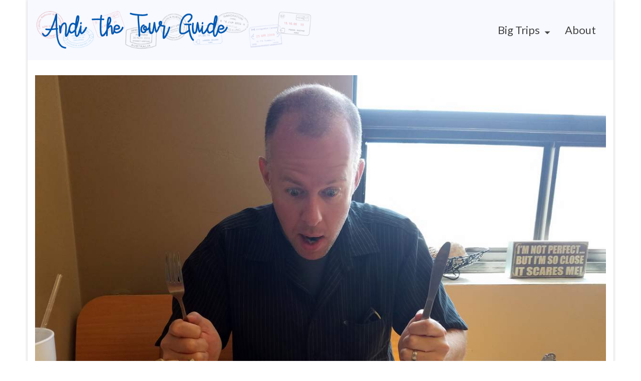

--- FILE ---
content_type: text/html; charset=UTF-8
request_url: https://andithetourguide.com/usa-2016/usa-day-14/attachment/now-thats-a-philly-cheesesteak/
body_size: 10204
content:
<!DOCTYPE html>
<html class="no-js" lang="en" itemscope="itemscope" itemtype="https://schema.org/WebPage" >
<head>
  <meta charset="UTF-8">
  <meta name="viewport" content="width=device-width, initial-scale=1.0">
  <meta http-equiv="X-UA-Compatible" content="IE=edge">
  <title>Now that&#8217;s a Philly Cheesesteak &#8211; Andi the Tour Guide</title>
<meta name='robots' content='max-image-preview:large' />
<link rel='dns-prefetch' href='//fonts.googleapis.com' />
<link rel="alternate" type="application/rss+xml" title="Andi the Tour Guide &raquo; Feed" href="https://andithetourguide.com/feed/" />
<link rel="alternate" type="application/rss+xml" title="Andi the Tour Guide &raquo; Comments Feed" href="https://andithetourguide.com/comments/feed/" />
<link rel="alternate" type="application/rss+xml" title="Andi the Tour Guide &raquo; Now that&#8217;s a Philly Cheesesteak Comments Feed" href="https://andithetourguide.com/usa-2016/usa-day-14/attachment/now-thats-a-philly-cheesesteak/feed/" />
<link rel="alternate" title="oEmbed (JSON)" type="application/json+oembed" href="https://andithetourguide.com/wp-json/oembed/1.0/embed?url=https%3A%2F%2Fandithetourguide.com%2Fusa-2016%2Fusa-day-14%2Fattachment%2Fnow-thats-a-philly-cheesesteak%2F" />
<link rel="alternate" title="oEmbed (XML)" type="text/xml+oembed" href="https://andithetourguide.com/wp-json/oembed/1.0/embed?url=https%3A%2F%2Fandithetourguide.com%2Fusa-2016%2Fusa-day-14%2Fattachment%2Fnow-thats-a-philly-cheesesteak%2F&#038;format=xml" />
<style id='wp-img-auto-sizes-contain-inline-css' type='text/css'>
img:is([sizes=auto i],[sizes^="auto," i]){contain-intrinsic-size:3000px 1500px}
/*# sourceURL=wp-img-auto-sizes-contain-inline-css */
</style>
<style id='wp-emoji-styles-inline-css' type='text/css'>

	img.wp-smiley, img.emoji {
		display: inline !important;
		border: none !important;
		box-shadow: none !important;
		height: 1em !important;
		width: 1em !important;
		margin: 0 0.07em !important;
		vertical-align: -0.1em !important;
		background: none !important;
		padding: 0 !important;
	}
/*# sourceURL=wp-emoji-styles-inline-css */
</style>
<style id='wp-block-library-inline-css' type='text/css'>
:root{--wp-block-synced-color:#7a00df;--wp-block-synced-color--rgb:122,0,223;--wp-bound-block-color:var(--wp-block-synced-color);--wp-editor-canvas-background:#ddd;--wp-admin-theme-color:#007cba;--wp-admin-theme-color--rgb:0,124,186;--wp-admin-theme-color-darker-10:#006ba1;--wp-admin-theme-color-darker-10--rgb:0,107,160.5;--wp-admin-theme-color-darker-20:#005a87;--wp-admin-theme-color-darker-20--rgb:0,90,135;--wp-admin-border-width-focus:2px}@media (min-resolution:192dpi){:root{--wp-admin-border-width-focus:1.5px}}.wp-element-button{cursor:pointer}:root .has-very-light-gray-background-color{background-color:#eee}:root .has-very-dark-gray-background-color{background-color:#313131}:root .has-very-light-gray-color{color:#eee}:root .has-very-dark-gray-color{color:#313131}:root .has-vivid-green-cyan-to-vivid-cyan-blue-gradient-background{background:linear-gradient(135deg,#00d084,#0693e3)}:root .has-purple-crush-gradient-background{background:linear-gradient(135deg,#34e2e4,#4721fb 50%,#ab1dfe)}:root .has-hazy-dawn-gradient-background{background:linear-gradient(135deg,#faaca8,#dad0ec)}:root .has-subdued-olive-gradient-background{background:linear-gradient(135deg,#fafae1,#67a671)}:root .has-atomic-cream-gradient-background{background:linear-gradient(135deg,#fdd79a,#004a59)}:root .has-nightshade-gradient-background{background:linear-gradient(135deg,#330968,#31cdcf)}:root .has-midnight-gradient-background{background:linear-gradient(135deg,#020381,#2874fc)}:root{--wp--preset--font-size--normal:16px;--wp--preset--font-size--huge:42px}.has-regular-font-size{font-size:1em}.has-larger-font-size{font-size:2.625em}.has-normal-font-size{font-size:var(--wp--preset--font-size--normal)}.has-huge-font-size{font-size:var(--wp--preset--font-size--huge)}.has-text-align-center{text-align:center}.has-text-align-left{text-align:left}.has-text-align-right{text-align:right}.has-fit-text{white-space:nowrap!important}#end-resizable-editor-section{display:none}.aligncenter{clear:both}.items-justified-left{justify-content:flex-start}.items-justified-center{justify-content:center}.items-justified-right{justify-content:flex-end}.items-justified-space-between{justify-content:space-between}.screen-reader-text{border:0;clip-path:inset(50%);height:1px;margin:-1px;overflow:hidden;padding:0;position:absolute;width:1px;word-wrap:normal!important}.screen-reader-text:focus{background-color:#ddd;clip-path:none;color:#444;display:block;font-size:1em;height:auto;left:5px;line-height:normal;padding:15px 23px 14px;text-decoration:none;top:5px;width:auto;z-index:100000}html :where(.has-border-color){border-style:solid}html :where([style*=border-top-color]){border-top-style:solid}html :where([style*=border-right-color]){border-right-style:solid}html :where([style*=border-bottom-color]){border-bottom-style:solid}html :where([style*=border-left-color]){border-left-style:solid}html :where([style*=border-width]){border-style:solid}html :where([style*=border-top-width]){border-top-style:solid}html :where([style*=border-right-width]){border-right-style:solid}html :where([style*=border-bottom-width]){border-bottom-style:solid}html :where([style*=border-left-width]){border-left-style:solid}html :where(img[class*=wp-image-]){height:auto;max-width:100%}:where(figure){margin:0 0 1em}html :where(.is-position-sticky){--wp-admin--admin-bar--position-offset:var(--wp-admin--admin-bar--height,0px)}@media screen and (max-width:600px){html :where(.is-position-sticky){--wp-admin--admin-bar--position-offset:0px}}

/*# sourceURL=wp-block-library-inline-css */
</style><style id='global-styles-inline-css' type='text/css'>
:root{--wp--preset--aspect-ratio--square: 1;--wp--preset--aspect-ratio--4-3: 4/3;--wp--preset--aspect-ratio--3-4: 3/4;--wp--preset--aspect-ratio--3-2: 3/2;--wp--preset--aspect-ratio--2-3: 2/3;--wp--preset--aspect-ratio--16-9: 16/9;--wp--preset--aspect-ratio--9-16: 9/16;--wp--preset--color--black: #000;--wp--preset--color--cyan-bluish-gray: #abb8c3;--wp--preset--color--white: #fff;--wp--preset--color--pale-pink: #f78da7;--wp--preset--color--vivid-red: #cf2e2e;--wp--preset--color--luminous-vivid-orange: #ff6900;--wp--preset--color--luminous-vivid-amber: #fcb900;--wp--preset--color--light-green-cyan: #7bdcb5;--wp--preset--color--vivid-green-cyan: #00d084;--wp--preset--color--pale-cyan-blue: #8ed1fc;--wp--preset--color--vivid-cyan-blue: #0693e3;--wp--preset--color--vivid-purple: #9b51e0;--wp--preset--color--virtue-primary: #2d5c88;--wp--preset--color--virtue-primary-light: #6c8dab;--wp--preset--color--very-light-gray: #eee;--wp--preset--color--very-dark-gray: #444;--wp--preset--gradient--vivid-cyan-blue-to-vivid-purple: linear-gradient(135deg,rgb(6,147,227) 0%,rgb(155,81,224) 100%);--wp--preset--gradient--light-green-cyan-to-vivid-green-cyan: linear-gradient(135deg,rgb(122,220,180) 0%,rgb(0,208,130) 100%);--wp--preset--gradient--luminous-vivid-amber-to-luminous-vivid-orange: linear-gradient(135deg,rgb(252,185,0) 0%,rgb(255,105,0) 100%);--wp--preset--gradient--luminous-vivid-orange-to-vivid-red: linear-gradient(135deg,rgb(255,105,0) 0%,rgb(207,46,46) 100%);--wp--preset--gradient--very-light-gray-to-cyan-bluish-gray: linear-gradient(135deg,rgb(238,238,238) 0%,rgb(169,184,195) 100%);--wp--preset--gradient--cool-to-warm-spectrum: linear-gradient(135deg,rgb(74,234,220) 0%,rgb(151,120,209) 20%,rgb(207,42,186) 40%,rgb(238,44,130) 60%,rgb(251,105,98) 80%,rgb(254,248,76) 100%);--wp--preset--gradient--blush-light-purple: linear-gradient(135deg,rgb(255,206,236) 0%,rgb(152,150,240) 100%);--wp--preset--gradient--blush-bordeaux: linear-gradient(135deg,rgb(254,205,165) 0%,rgb(254,45,45) 50%,rgb(107,0,62) 100%);--wp--preset--gradient--luminous-dusk: linear-gradient(135deg,rgb(255,203,112) 0%,rgb(199,81,192) 50%,rgb(65,88,208) 100%);--wp--preset--gradient--pale-ocean: linear-gradient(135deg,rgb(255,245,203) 0%,rgb(182,227,212) 50%,rgb(51,167,181) 100%);--wp--preset--gradient--electric-grass: linear-gradient(135deg,rgb(202,248,128) 0%,rgb(113,206,126) 100%);--wp--preset--gradient--midnight: linear-gradient(135deg,rgb(2,3,129) 0%,rgb(40,116,252) 100%);--wp--preset--font-size--small: 13px;--wp--preset--font-size--medium: 20px;--wp--preset--font-size--large: 36px;--wp--preset--font-size--x-large: 42px;--wp--preset--spacing--20: 0.44rem;--wp--preset--spacing--30: 0.67rem;--wp--preset--spacing--40: 1rem;--wp--preset--spacing--50: 1.5rem;--wp--preset--spacing--60: 2.25rem;--wp--preset--spacing--70: 3.38rem;--wp--preset--spacing--80: 5.06rem;--wp--preset--shadow--natural: 6px 6px 9px rgba(0, 0, 0, 0.2);--wp--preset--shadow--deep: 12px 12px 50px rgba(0, 0, 0, 0.4);--wp--preset--shadow--sharp: 6px 6px 0px rgba(0, 0, 0, 0.2);--wp--preset--shadow--outlined: 6px 6px 0px -3px rgb(255, 255, 255), 6px 6px rgb(0, 0, 0);--wp--preset--shadow--crisp: 6px 6px 0px rgb(0, 0, 0);}:where(.is-layout-flex){gap: 0.5em;}:where(.is-layout-grid){gap: 0.5em;}body .is-layout-flex{display: flex;}.is-layout-flex{flex-wrap: wrap;align-items: center;}.is-layout-flex > :is(*, div){margin: 0;}body .is-layout-grid{display: grid;}.is-layout-grid > :is(*, div){margin: 0;}:where(.wp-block-columns.is-layout-flex){gap: 2em;}:where(.wp-block-columns.is-layout-grid){gap: 2em;}:where(.wp-block-post-template.is-layout-flex){gap: 1.25em;}:where(.wp-block-post-template.is-layout-grid){gap: 1.25em;}.has-black-color{color: var(--wp--preset--color--black) !important;}.has-cyan-bluish-gray-color{color: var(--wp--preset--color--cyan-bluish-gray) !important;}.has-white-color{color: var(--wp--preset--color--white) !important;}.has-pale-pink-color{color: var(--wp--preset--color--pale-pink) !important;}.has-vivid-red-color{color: var(--wp--preset--color--vivid-red) !important;}.has-luminous-vivid-orange-color{color: var(--wp--preset--color--luminous-vivid-orange) !important;}.has-luminous-vivid-amber-color{color: var(--wp--preset--color--luminous-vivid-amber) !important;}.has-light-green-cyan-color{color: var(--wp--preset--color--light-green-cyan) !important;}.has-vivid-green-cyan-color{color: var(--wp--preset--color--vivid-green-cyan) !important;}.has-pale-cyan-blue-color{color: var(--wp--preset--color--pale-cyan-blue) !important;}.has-vivid-cyan-blue-color{color: var(--wp--preset--color--vivid-cyan-blue) !important;}.has-vivid-purple-color{color: var(--wp--preset--color--vivid-purple) !important;}.has-black-background-color{background-color: var(--wp--preset--color--black) !important;}.has-cyan-bluish-gray-background-color{background-color: var(--wp--preset--color--cyan-bluish-gray) !important;}.has-white-background-color{background-color: var(--wp--preset--color--white) !important;}.has-pale-pink-background-color{background-color: var(--wp--preset--color--pale-pink) !important;}.has-vivid-red-background-color{background-color: var(--wp--preset--color--vivid-red) !important;}.has-luminous-vivid-orange-background-color{background-color: var(--wp--preset--color--luminous-vivid-orange) !important;}.has-luminous-vivid-amber-background-color{background-color: var(--wp--preset--color--luminous-vivid-amber) !important;}.has-light-green-cyan-background-color{background-color: var(--wp--preset--color--light-green-cyan) !important;}.has-vivid-green-cyan-background-color{background-color: var(--wp--preset--color--vivid-green-cyan) !important;}.has-pale-cyan-blue-background-color{background-color: var(--wp--preset--color--pale-cyan-blue) !important;}.has-vivid-cyan-blue-background-color{background-color: var(--wp--preset--color--vivid-cyan-blue) !important;}.has-vivid-purple-background-color{background-color: var(--wp--preset--color--vivid-purple) !important;}.has-black-border-color{border-color: var(--wp--preset--color--black) !important;}.has-cyan-bluish-gray-border-color{border-color: var(--wp--preset--color--cyan-bluish-gray) !important;}.has-white-border-color{border-color: var(--wp--preset--color--white) !important;}.has-pale-pink-border-color{border-color: var(--wp--preset--color--pale-pink) !important;}.has-vivid-red-border-color{border-color: var(--wp--preset--color--vivid-red) !important;}.has-luminous-vivid-orange-border-color{border-color: var(--wp--preset--color--luminous-vivid-orange) !important;}.has-luminous-vivid-amber-border-color{border-color: var(--wp--preset--color--luminous-vivid-amber) !important;}.has-light-green-cyan-border-color{border-color: var(--wp--preset--color--light-green-cyan) !important;}.has-vivid-green-cyan-border-color{border-color: var(--wp--preset--color--vivid-green-cyan) !important;}.has-pale-cyan-blue-border-color{border-color: var(--wp--preset--color--pale-cyan-blue) !important;}.has-vivid-cyan-blue-border-color{border-color: var(--wp--preset--color--vivid-cyan-blue) !important;}.has-vivid-purple-border-color{border-color: var(--wp--preset--color--vivid-purple) !important;}.has-vivid-cyan-blue-to-vivid-purple-gradient-background{background: var(--wp--preset--gradient--vivid-cyan-blue-to-vivid-purple) !important;}.has-light-green-cyan-to-vivid-green-cyan-gradient-background{background: var(--wp--preset--gradient--light-green-cyan-to-vivid-green-cyan) !important;}.has-luminous-vivid-amber-to-luminous-vivid-orange-gradient-background{background: var(--wp--preset--gradient--luminous-vivid-amber-to-luminous-vivid-orange) !important;}.has-luminous-vivid-orange-to-vivid-red-gradient-background{background: var(--wp--preset--gradient--luminous-vivid-orange-to-vivid-red) !important;}.has-very-light-gray-to-cyan-bluish-gray-gradient-background{background: var(--wp--preset--gradient--very-light-gray-to-cyan-bluish-gray) !important;}.has-cool-to-warm-spectrum-gradient-background{background: var(--wp--preset--gradient--cool-to-warm-spectrum) !important;}.has-blush-light-purple-gradient-background{background: var(--wp--preset--gradient--blush-light-purple) !important;}.has-blush-bordeaux-gradient-background{background: var(--wp--preset--gradient--blush-bordeaux) !important;}.has-luminous-dusk-gradient-background{background: var(--wp--preset--gradient--luminous-dusk) !important;}.has-pale-ocean-gradient-background{background: var(--wp--preset--gradient--pale-ocean) !important;}.has-electric-grass-gradient-background{background: var(--wp--preset--gradient--electric-grass) !important;}.has-midnight-gradient-background{background: var(--wp--preset--gradient--midnight) !important;}.has-small-font-size{font-size: var(--wp--preset--font-size--small) !important;}.has-medium-font-size{font-size: var(--wp--preset--font-size--medium) !important;}.has-large-font-size{font-size: var(--wp--preset--font-size--large) !important;}.has-x-large-font-size{font-size: var(--wp--preset--font-size--x-large) !important;}
/*# sourceURL=global-styles-inline-css */
</style>

<style id='classic-theme-styles-inline-css' type='text/css'>
/*! This file is auto-generated */
.wp-block-button__link{color:#fff;background-color:#32373c;border-radius:9999px;box-shadow:none;text-decoration:none;padding:calc(.667em + 2px) calc(1.333em + 2px);font-size:1.125em}.wp-block-file__button{background:#32373c;color:#fff;text-decoration:none}
/*# sourceURL=/wp-includes/css/classic-themes.min.css */
</style>
<link rel='stylesheet' id='slb_core-css' href='https://andithetourguide.com/wp-content/plugins/simple-lightbox/client/css/app.css?ver=2.9.4' type='text/css' media='all' />
<link rel='stylesheet' id='tablepress-default-css' href='https://andithetourguide.com/wp-content/plugins/tablepress/css/build/default.css?ver=3.2.6' type='text/css' media='all' />
<style id='kadence-blocks-global-variables-inline-css' type='text/css'>
:root {--global-kb-font-size-sm:clamp(0.8rem, 0.73rem + 0.217vw, 0.9rem);--global-kb-font-size-md:clamp(1.1rem, 0.995rem + 0.326vw, 1.25rem);--global-kb-font-size-lg:clamp(1.75rem, 1.576rem + 0.543vw, 2rem);--global-kb-font-size-xl:clamp(2.25rem, 1.728rem + 1.63vw, 3rem);--global-kb-font-size-xxl:clamp(2.5rem, 1.456rem + 3.26vw, 4rem);--global-kb-font-size-xxxl:clamp(2.75rem, 0.489rem + 7.065vw, 6rem);}:root {--global-palette1: #3182CE;--global-palette2: #2B6CB0;--global-palette3: #1A202C;--global-palette4: #2D3748;--global-palette5: #4A5568;--global-palette6: #718096;--global-palette7: #EDF2F7;--global-palette8: #F7FAFC;--global-palette9: #ffffff;}
/*# sourceURL=kadence-blocks-global-variables-inline-css */
</style>
<link rel='stylesheet' id='virtue_main-css' href='https://andithetourguide.com/wp-content/themes/virtue_premium/assets/css/virtue.css?ver=4.10.21' type='text/css' media='all' />
<link rel='stylesheet' id='virtue_print-css' href='https://andithetourguide.com/wp-content/themes/virtue_premium/assets/css/virtue_print.css?ver=4.10.21' type='text/css' media='print' />
<link rel='stylesheet' id='virtue_so_pb-css' href='https://andithetourguide.com/wp-content/themes/virtue_premium/assets/css/virtue-so-page-builder.css?ver=4.10.21' type='text/css' media='all' />
<link rel='stylesheet' id='virtue_icons-css' href='https://andithetourguide.com/wp-content/themes/virtue_premium/assets/css/virtue_icons.css?ver=4.10.21' type='text/css' media='all' />
<link rel='stylesheet' id='virtue_skin-css' href='https://andithetourguide.com/wp-content/themes/virtue_premium/assets/css/skins/default.css?ver=4.10.21' type='text/css' media='all' />
<link rel='stylesheet' id='redux-google-fonts-virtue_premium-css' href='https://fonts.googleapis.com/css?family=Lato%3A400%2C700&#038;ver=6.9' type='text/css' media='all' />
<script type="text/javascript" src="https://andithetourguide.com/wp-includes/js/jquery/jquery.min.js?ver=3.7.1" id="jquery-core-js"></script>
<script type="text/javascript" src="https://andithetourguide.com/wp-includes/js/jquery/jquery-migrate.min.js?ver=3.4.1" id="jquery-migrate-js"></script>
<link rel="https://api.w.org/" href="https://andithetourguide.com/wp-json/" /><link rel="alternate" title="JSON" type="application/json" href="https://andithetourguide.com/wp-json/wp/v2/media/3207" /><link rel="EditURI" type="application/rsd+xml" title="RSD" href="https://andithetourguide.com/xmlrpc.php?rsd" />

<link rel="canonical" href="https://andithetourguide.com/usa-2016/usa-day-14/attachment/now-thats-a-philly-cheesesteak/" />
<link rel='shortlink' href='https://andithetourguide.com/?p=3207' />

		<!-- GA Google Analytics @ https://m0n.co/ga -->
		<script async src="https://www.googletagmanager.com/gtag/js?id=UA-39499605-3"></script>
		<script>
			window.dataLayer = window.dataLayer || [];
			function gtag(){dataLayer.push(arguments);}
			gtag('js', new Date());
			gtag('config', 'UA-39499605-3');
		</script>

	<style type="text/css" id="kt-custom-css">#logo {padding-top:25px;}#logo {padding-bottom:5px;}#logo {margin-left:15px;}#logo {margin-right:0px;}#nav-main, .nav-main {margin-top:40px;}#nav-main, .nav-main  {margin-bottom:10px;}.headerfont, .tp-caption, .yith-wcan-list li, .yith-wcan .yith-wcan-reset-navigation, ul.yith-wcan-label li a, .price {font-family:Lato;} 
  .topbarmenu ul li {font-family:Lato;}
  #kadbreadcrumbs {font-family:Arial, Helvetica, sans-serif;}.headerclass, .mobile-headerclass, .kt-mainnavsticky .sticky-wrapper.is-sticky #nav-main {background:#f7f9ff    ;}.footerclass {background:#f7f9ff    ;}input[type=number]::-webkit-inner-spin-button, input[type=number]::-webkit-outer-spin-button { -webkit-appearance: none; margin: 0; } input[type=number] {-moz-appearance: textfield;}.quantity input::-webkit-outer-spin-button,.quantity input::-webkit-inner-spin-button {display: none;}.portfolionav {padding: 10px 0 10px;}.woocommerce-ordering {margin: 16px 0 0;}.product_item .product_details h5 {text-transform: none;} @media (-webkit-min-device-pixel-ratio: 2), (min-resolution: 192dpi) { body #kad-banner #logo .kad-standard-logo, body #kad-banner #logo .kt-intrinsic-container-center {display: none;} body #kad-banner #logo .kad-retina-logo {display: block;}}.product_item .product_details h5 {min-height:40px;}#nav-second ul.sf-menu>li {width:16.5%;}.kad-header-style-two .nav-main ul.sf-menu > li {width: 33.333333%;}[class*="wp-image"] {-webkit-box-shadow: none;-moz-box-shadow: none;box-shadow: none;border:none;}[class*="wp-image"]:hover {-webkit-box-shadow: none;-moz-box-shadow: none;box-shadow: none;border:none;} .light-dropshaddow {-moz-box-shadow: none;-webkit-box-shadow: none;box-shadow: none;}.kad-header-style-three #nav-main ul.sf-menu > li > a {line-height:120px; height:120px;}.entry-content p { margin-bottom:16px;}.loading {
    background: url(/wp-content/uploads/2019/02/000000-0.png) no-repeat center center; 
}

.slick-dots{
    margin-left: -1000px;
}

a.kt-excerpt-readmore {
    font-weight: bold;
}</style><link rel="icon" href="https://andithetourguide.com/wp-content/uploads/2018/12/cropped-andi-32x32.png" sizes="32x32" />
<link rel="icon" href="https://andithetourguide.com/wp-content/uploads/2018/12/cropped-andi-192x192.png" sizes="192x192" />
<link rel="apple-touch-icon" href="https://andithetourguide.com/wp-content/uploads/2018/12/cropped-andi-180x180.png" />
<meta name="msapplication-TileImage" content="https://andithetourguide.com/wp-content/uploads/2018/12/cropped-andi-270x270.png" />
<style type="text/css" title="dynamic-css" class="options-output">header #logo a.brand,.logofont{font-family:Lato;line-height:40px;font-weight:400;font-style:normal;font-size:32px;}.kad_tagline{font-family:Lato;line-height:20px;font-weight:400;font-style:normal;color:#444444;font-size:14px;}.product_item .product_details h5{font-family:Lato;line-height:20px;font-weight:700;font-style:normal;font-size:16px;}h1{font-family:Lato;line-height:40px;font-weight:400;font-style:normal;font-size:38px;}h2{font-family:Lato;line-height:40px;font-weight:400;font-style:normal;font-size:32px;}h3{font-family:Lato;line-height:40px;font-weight:400;font-style:normal;font-size:28px;}h4{font-family:Lato;line-height:40px;font-weight:400;font-style:normal;font-size:24px;}h5{font-family:Lato;line-height:24px;font-weight:normal;font-style:normal;font-size:18px;}body{font-family:Arial, Helvetica, sans-serif;line-height:20px;font-weight:400;font-style:normal;font-size:14px;}#nav-main ul.sf-menu a, .nav-main ul.sf-menu a{font-family:Lato;line-height:22px;font-weight:400;font-style:normal;font-size:22px;}#nav-second ul.sf-menu a{font-family:Lato;line-height:22px;font-weight:400;font-style:normal;font-size:22px;}#nav-main ul.sf-menu ul li a, #nav-second ul.sf-menu ul li a, .nav-main ul.sf-menu ul li a{line-height:inherit;font-size:12px;}.kad-nav-inner .kad-mnav, .kad-mobile-nav .kad-nav-inner li a,.nav-trigger-case{font-family:Lato;line-height:20px;font-weight:400;font-style:normal;font-size:16px;}</style></head>
<body class="attachment wp-singular attachment-template-default single single-attachment postid-3207 attachmentid-3207 attachment-jpeg wp-embed-responsive wp-theme-virtue_premium kt-turnoff-lightbox kt-showsub-indicator stickyheader virtue-skin-default boxed now-thats-a-philly-cheesesteak" data-smooth-scrolling="0" data-smooth-scrolling-hide="0" data-jsselect="1" data-product-tab-scroll="0" data-animate="1" data-sticky="1" >
		<div id="wrapper" class="container">
	<!--[if lt IE 8]><div class="alert"> You are using an outdated browser. Please upgrade your browser to improve your experience.</div><![endif]-->
	<header id="kad-banner" class="banner headerclass kad-header-style-three kt-not-mobile-sticky" data-header-shrink="1" data-mobile-sticky="0" data-header-base-height="120">
  <div id="kad-shrinkheader" class="container" style="height:120px; line-height:120px; ">
    <div class="row">
          <div class="col-md-6 clearfix kad-header-left">
            <div id="logo" class="logocase">
              <a class="brand logofont" style="height:120px; line-height:120px; display:block;" href="https://andithetourguide.com/" title="Andi the Tour Guide">
              								<div id="thelogo" style="height:120px; line-height:120px;">
															<img src="https://andithetourguide.com/wp-content/uploads/2016/05/andithetourguide.png" style="max-height:120px" alt="Andi the Tour Guide" class="kad-standard-logo" />
																<img src="https://andithetourguide.com/wp-content/uploads/2016/05/andithetourguide.png" class="kad-retina-logo" alt="Andi the Tour Guide" style="max-height:120px" />
													</div>
					              </a>
           </div> <!-- Close #logo -->
       </div><!-- close col-md-4 -->

       <div class="col-md-6 kad-header-right">
         <nav id="nav-main" class="clearfix nav-main">
          <ul id="menu-main" class="sf-menu"><li  class=" sf-dropdown menu-item-has-children menu-item-2862 menu-item menu-big-trips"><a href="https://andithetourguide.com/travel/"><span>Big Trips</span></a>
<ul class="sub-menu sf-dropdown-menu dropdown">
	<li  class=" menu-item-11415 menu-item menu-utah-2023"><a href="https://andithetourguide.com/travel/utah-2023/"><span>Utah 2023</span></a></li>
	<li  class=" menu-item-10915 menu-item menu-getting-away-2021"><a href="https://andithetourguide.com/travel/getting-away-2021/"><span>Getting Away 2021</span></a></li>
	<li  class=" menu-item-5985 menu-item menu-utah-2020"><a href="https://andithetourguide.com/travel/utah-2020/"><span>Utah 2020</span></a></li>
	<li  class=" menu-item-4699 menu-item menu-norway-sweden-finland-estonia-2019"><a href="https://andithetourguide.com/travel/scandinavia-2019/"><span>Norway, Sweden, Finland &#038; Estonia 2019</span></a></li>
	<li  class=" menu-item-4698 menu-item menu-alaska-2018"><a href="https://andithetourguide.com/travel/alaska-2018/"><span>Alaska 2018</span></a></li>
	<li  class=" menu-item-4701 menu-item menu-europe-holland-germany-austria-2018"><a href="https://andithetourguide.com/travel/europe-2018/"><span>Europe (Holland, Germany &#038; Austria) 2018</span></a></li>
	<li  class=" menu-item-4700 menu-item menu-southeast-asia-2017"><a href="https://andithetourguide.com/travel/southeast-asia-2017/"><span>Southeast Asia 2017</span></a></li>
	<li  class=" menu-item-2864 menu-item menu-usa-road-trip-2016"><a href="https://andithetourguide.com/travel/usa-2016/"><span>USA Road Trip 2016</span></a></li>
	<li  class=" menu-item-2863 menu-item menu-europe-switzerland-italy-austria-2015"><a href="https://andithetourguide.com/travel/europe-2015/"><span>Europe (Switzerland, Italy &#038; Austria) 2015</span></a></li>
	<li  class=" menu-item-2865 menu-item menu-new-zealand-2014"><a href="https://andithetourguide.com/travel/new-zealand-2014/"><span>New Zealand 2014</span></a></li>
	<li  class=" menu-item-2893 menu-item menu-london-2012"><a href="https://andithetourguide.com/london-2012/london-2012/"><span>London 2012</span></a></li>
	<li  class=" menu-item-2866 menu-item menu-southwest-2012"><a href="https://andithetourguide.com/travel/southwest-2012/"><span>Southwest 2012</span></a></li>
	<li  class=" menu-item-2871 menu-item menu-canada-2011"><a href="https://andithetourguide.com/travel/canada-2011/"><span>Canada 2011</span></a></li>
	<li  class=" menu-item-2869 menu-item menu-thailand-2011"><a href="https://andithetourguide.com/travel/thailand-2011/"><span>Thailand 2011</span></a></li>
	<li  class=" menu-item-2867 menu-item menu-florida-2010"><a href="https://andithetourguide.com/travel/florida-2010/"><span>Florida 2010</span></a></li>
	<li  class=" menu-item-2868 menu-item menu-austria-2010"><a href="https://andithetourguide.com/travel/austria-2010/"><span>Austria 2010</span></a></li>
	<li  class=" menu-item-2870 menu-item menu-australia-2009"><a href="https://andithetourguide.com/travel/australia-2009/"><span>Australia 2009</span></a></li>
</ul>
</li>
<li  class=" menu-item-2881 menu-item menu-about"><a href="https://andithetourguide.com/about/"><span>About</span></a></li>
           </ul>         </nav> 
        </div> <!-- Close span7 -->       
    </div> <!-- Close Row -->
  </div> <!-- Close Container -->
        <div class="container kad-nav-three" >
           <div id="mobile-nav-trigger" class="nav-trigger mobile-nav-trigger-id">
              <button class="nav-trigger-case collapsed" title="Menu" aria-label="Menu" data-toggle="collapse" rel="nofollow" data-target=".mobile_menu_collapse">
                <span class="kad-navbtn mobileclass clearfix"><i class="icon-menu"></i></span>
                                <span class="kad-menu-name mobileclass">Menu</span>
              </button>
            </div>
            <div id="kad-mobile-nav" class="kad-mobile-nav id-kad-mobile-nav">
              <div class="kad-nav-inner mobileclass">
                <div id="mobile_menu_collapse" class="kad-nav-collapse collapse mobile_menu_collapse">
                <ul id="menu-mobile" class="kad-mnav"><li  class=" sf-dropdown menu-item-has-children menu-item-3378 menu-item menu-big-trips"><a href="https://andithetourguide.com/travel/"><span>Big Trips</span></a>
<ul class="sub-menu sf-dropdown-menu dropdown">
	<li  class=" menu-item-11794 menu-item menu-utah-2023"><a href="https://andithetourguide.com/travel/utah-2023/"><span>Utah 2023</span></a></li>
	<li  class=" menu-item-11793 menu-item menu-getting-away-2021"><a href="https://andithetourguide.com/travel/getting-away-2021/"><span>Getting Away 2021</span></a></li>
	<li  class=" menu-item-11792 menu-item menu-utah-2020"><a href="https://andithetourguide.com/travel/utah-2020/"><span>Utah 2020</span></a></li>
	<li  class=" menu-item-4694 menu-item menu-norway-sweden-finland-estonia-2019"><a href="https://andithetourguide.com/travel/scandinavia-2019/"><span>Norway, Sweden, Finland &#038; Estonia 2019</span></a></li>
	<li  class=" menu-item-4693 menu-item menu-alaska-2018"><a href="https://andithetourguide.com/travel/alaska-2018/"><span>Alaska 2018</span></a></li>
	<li  class=" menu-item-4696 menu-item menu-europe-holland-germany-austria-2018"><a href="https://andithetourguide.com/travel/europe-2018/"><span>Europe (Holland, Germany &#038; Austria) 2018</span></a></li>
	<li  class=" menu-item-4695 menu-item menu-southeast-asia-2017"><a href="https://andithetourguide.com/travel/southeast-asia-2017/"><span>Southeast Asia 2017</span></a></li>
	<li  class=" menu-item-3380 menu-item menu-usa-road-trip-2016"><a href="https://andithetourguide.com/travel/usa-2016/"><span>USA Road Trip 2016</span></a></li>
	<li  class=" menu-item-3379 menu-item menu-europe-switzerland-italy-austria-2015"><a href="https://andithetourguide.com/travel/europe-2015/"><span>Europe (Switzerland, Italy &#038; Austria) 2015</span></a></li>
	<li  class=" menu-item-3381 menu-item menu-new-zealand-2014"><a href="https://andithetourguide.com/travel/new-zealand-2014/"><span>New Zealand 2014</span></a></li>
	<li  class=" menu-item-3389 menu-item menu-london-2012"><a href="https://andithetourguide.com/london-2012/london-2012/"><span>London 2012</span></a></li>
	<li  class=" menu-item-3382 menu-item menu-southwest-2012"><a href="https://andithetourguide.com/travel/southwest-2012/"><span>Southwest 2012</span></a></li>
	<li  class=" menu-item-3387 menu-item menu-canada-2011"><a href="https://andithetourguide.com/travel/canada-2011/"><span>Canada 2011</span></a></li>
	<li  class=" menu-item-3385 menu-item menu-thailand-2011"><a href="https://andithetourguide.com/travel/thailand-2011/"><span>Thailand 2011</span></a></li>
	<li  class=" menu-item-3383 menu-item menu-florida-2010"><a href="https://andithetourguide.com/travel/florida-2010/"><span>Florida 2010</span></a></li>
	<li  class=" menu-item-3384 menu-item menu-austria-2010"><a href="https://andithetourguide.com/travel/austria-2010/"><span>Austria 2010</span></a></li>
	<li  class=" menu-item-3386 menu-item menu-australia-2009"><a href="https://andithetourguide.com/travel/australia-2009/"><span>Australia 2009</span></a></li>
</ul>
</li>
<li  class=" menu-item-3388 menu-item menu-about"><a href="https://andithetourguide.com/about/"><span>About</span></a></li>
<li  class=" menu-item-11795 menu-item menu-home"><a href="https://andithetourguide.com"><span>Home</span></a></li>
</ul>               </div>
            </div>
          </div>
          </div> <!-- Close Container -->
           
          </header>	<div class="wrap clearfix contentclass hfeed" role="document">

			<div id="content" class="container">
	<div id="post-3207" class="row single-article kt-attachment-page">
		<div class="main col-md-12" id="ktmain" role="main">
							<article class="post-3207 attachment type-attachment status-inherit hentry">
					<a href="https://andithetourguide.com/wp-content/uploads/2016/06/usa-14-07.jpg">
					<img width="1200" height="900" src="https://andithetourguide.com/wp-content/uploads/2016/06/usa-14-07.jpg" class="attachment-full size-full" alt="" decoding="async" fetchpriority="high" srcset="https://andithetourguide.com/wp-content/uploads/2016/06/usa-14-07.jpg 1200w, https://andithetourguide.com/wp-content/uploads/2016/06/usa-14-07-300x225.jpg 300w, https://andithetourguide.com/wp-content/uploads/2016/06/usa-14-07-1024x768.jpg 1024w, https://andithetourguide.com/wp-content/uploads/2016/06/usa-14-07-732x550.jpg 732w, https://andithetourguide.com/wp-content/uploads/2016/06/usa-14-07-366x275.jpg 366w" sizes="(max-width: 1200px) 100vw, 1200px" />					</a>
					<header>
					<a href="https://andithetourguide.com/wp-content/uploads/2016/06/usa-14-07.jpg">
						<h1 class="entry-title">Now that&#8217;s a Philly Cheesesteak</h1>
					</a>
					<div class="subhead">
			<span class="postauthortop author vcard">
			<i class="icon-user2"></i>
			by 			<span itemprop="author"><a href="https://andithetourguide.com/author/kirkrorysylvester/" class="fn" rel="author">Kirk</a></span>
			<span class="virtue-meta-divider post-author-divider"> | </span>
		</span>
				<span class="postcommentscount">
			<a href="https://andithetourguide.com/usa-2016/usa-day-14/attachment/now-thats-a-philly-cheesesteak/#virtue_comments">
				<i class="icon-bubbles"></i>
				0			</a>
		</span>
		</div>
					</header>
					<div class="entry-content clearfix">
											</div>
					<footer class="single-footer">
					</footer>
					<div id="virtue_comments"></div>	<section id="respond-container">
			<div id="respond" class="comment-respond">
		<h3 id="reply-title" class="comment-reply-title">Leave a Reply <small><a rel="nofollow" id="cancel-comment-reply-link" href="/usa-2016/usa-day-14/attachment/now-thats-a-philly-cheesesteak/#respond" style="display:none;">Cancel reply</a></small></h3><form action="https://andithetourguide.com/wp-comments-post.php" method="post" id="commentform" class="comment-form"><p class="comment-notes"><span id="email-notes">Your email address will not be published.</span> <span class="required-field-message">Required fields are marked <span class="required">*</span></span></p><p class="comment-form-comment"><label for="comment">Comment <span class="required">*</span></label> <textarea id="comment" name="comment" cols="45" rows="8" maxlength="65525" required="required"></textarea></p><div class="row"><p class="comment-form-author"><label for="author">Name <span class="required">*</span></label> <input id="author" name="author" type="text" value="" size="30" maxlength="245" autocomplete="name" required="required" /></p>
<p class="comment-form-email"><label for="email">Email <span class="required">*</span></label> <input id="email" name="email" type="text" value="" size="30" maxlength="100" aria-describedby="email-notes" autocomplete="email" required="required" /></p>
<p class="comment-form-url"><label for="url">Website</label> <input id="url" name="url" type="text" value="" size="30" maxlength="200" autocomplete="url" /></p>
</div><p class="form-submit"><input name="submit" type="submit" id="submit" class="submit" value="Post Comment" /> <input type='hidden' name='comment_post_ID' value='3207' id='comment_post_ID'>
<input type='hidden' name='comment_parent' id='comment_parent' value='0'>
</p><p style="display: none;"><input type="hidden" id="akismet_comment_nonce" name="akismet_comment_nonce" value="ed751d6a16" /></p><p style="display: none !important;" class="akismet-fields-container" data-prefix="ak_"><label>&#916;<textarea name="ak_hp_textarea" cols="45" rows="8" maxlength="100"></textarea></label><input type="hidden" id="ak_js_1" name="ak_js" value="63"/><script>document.getElementById( "ak_js_1" ).setAttribute( "value", ( new Date() ).getTime() );</script></p></form>	</div><!-- #respond -->
		</section><!-- /#respond -->
				</article>
					</div>
			</div><!-- /.row-->
					</div><!-- /.content -->
	</div><!-- /.wrap -->
<footer id="containerfooter" class="footerclass">
  <div class="container">
  	<div class="row">
  								        	                 </div> <!-- Row -->
                </div>
        <div class="footerbase">
        	<div class="container">
        		<div class="footercredits clearfix">
    		
		    				        	<p>&copy; 2025 Andi the Tour Guide</p>

    			</div><!-- credits -->
    		</div><!-- container -->
    </div><!-- footerbase -->
</footer>		</div><!--Wrapper-->
		<script type="speculationrules">
{"prefetch":[{"source":"document","where":{"and":[{"href_matches":"/*"},{"not":{"href_matches":["/wp-*.php","/wp-admin/*","/wp-content/uploads/*","/wp-content/*","/wp-content/plugins/*","/wp-content/themes/virtue_premium/*","/*\\?(.+)"]}},{"not":{"selector_matches":"a[rel~=\"nofollow\"]"}},{"not":{"selector_matches":".no-prefetch, .no-prefetch a"}}]},"eagerness":"conservative"}]}
</script>
<script type="text/javascript" src="https://andithetourguide.com/wp-includes/js/comment-reply.min.js?ver=6.9" id="comment-reply-js" async="async" data-wp-strategy="async" fetchpriority="low"></script>
<script type="text/javascript" src="https://andithetourguide.com/wp-content/themes/virtue_premium/assets/js/min/bootstrap-min.js?ver=4.10.21" id="bootstrap-js"></script>
<script type="text/javascript" src="https://andithetourguide.com/wp-includes/js/hoverIntent.min.js?ver=1.10.2" id="hoverIntent-js"></script>
<script type="text/javascript" src="https://andithetourguide.com/wp-content/themes/virtue_premium/assets/js/min/plugins-min.js?ver=4.10.21" id="virtue_plugins-js"></script>
<script type="text/javascript" src="https://andithetourguide.com/wp-content/themes/virtue_premium/assets/js/min/kt-sticky-min.js?ver=4.10.21" id="kadence-sticky-js"></script>
<script type="text/javascript" src="https://andithetourguide.com/wp-content/themes/virtue_premium/assets/js/min/select-woo-min.js?ver=4.10.21" id="selectWoo-js"></script>
<script type="text/javascript" src="https://andithetourguide.com/wp-includes/js/imagesloaded.min.js?ver=5.0.0" id="imagesloaded-js"></script>
<script type="text/javascript" src="https://andithetourguide.com/wp-includes/js/masonry.min.js?ver=4.2.2" id="masonry-js"></script>
<script type="text/javascript" id="virtue_main-js-extra">
/* <![CDATA[ */
var virtue_js = {"totop":"To Top"};
//# sourceURL=virtue_main-js-extra
/* ]]> */
</script>
<script type="text/javascript" src="https://andithetourguide.com/wp-content/themes/virtue_premium/assets/js/min/main-min.js?ver=4.10.21" id="virtue_main-js"></script>
<script defer type="text/javascript" src="https://andithetourguide.com/wp-content/plugins/akismet/_inc/akismet-frontend.js?ver=1762978303" id="akismet-frontend-js"></script>
<script id="wp-emoji-settings" type="application/json">
{"baseUrl":"https://s.w.org/images/core/emoji/17.0.2/72x72/","ext":".png","svgUrl":"https://s.w.org/images/core/emoji/17.0.2/svg/","svgExt":".svg","source":{"concatemoji":"https://andithetourguide.com/wp-includes/js/wp-emoji-release.min.js?ver=6.9"}}
</script>
<script type="module">
/* <![CDATA[ */
/*! This file is auto-generated */
const a=JSON.parse(document.getElementById("wp-emoji-settings").textContent),o=(window._wpemojiSettings=a,"wpEmojiSettingsSupports"),s=["flag","emoji"];function i(e){try{var t={supportTests:e,timestamp:(new Date).valueOf()};sessionStorage.setItem(o,JSON.stringify(t))}catch(e){}}function c(e,t,n){e.clearRect(0,0,e.canvas.width,e.canvas.height),e.fillText(t,0,0);t=new Uint32Array(e.getImageData(0,0,e.canvas.width,e.canvas.height).data);e.clearRect(0,0,e.canvas.width,e.canvas.height),e.fillText(n,0,0);const a=new Uint32Array(e.getImageData(0,0,e.canvas.width,e.canvas.height).data);return t.every((e,t)=>e===a[t])}function p(e,t){e.clearRect(0,0,e.canvas.width,e.canvas.height),e.fillText(t,0,0);var n=e.getImageData(16,16,1,1);for(let e=0;e<n.data.length;e++)if(0!==n.data[e])return!1;return!0}function u(e,t,n,a){switch(t){case"flag":return n(e,"\ud83c\udff3\ufe0f\u200d\u26a7\ufe0f","\ud83c\udff3\ufe0f\u200b\u26a7\ufe0f")?!1:!n(e,"\ud83c\udde8\ud83c\uddf6","\ud83c\udde8\u200b\ud83c\uddf6")&&!n(e,"\ud83c\udff4\udb40\udc67\udb40\udc62\udb40\udc65\udb40\udc6e\udb40\udc67\udb40\udc7f","\ud83c\udff4\u200b\udb40\udc67\u200b\udb40\udc62\u200b\udb40\udc65\u200b\udb40\udc6e\u200b\udb40\udc67\u200b\udb40\udc7f");case"emoji":return!a(e,"\ud83e\u1fac8")}return!1}function f(e,t,n,a){let r;const o=(r="undefined"!=typeof WorkerGlobalScope&&self instanceof WorkerGlobalScope?new OffscreenCanvas(300,150):document.createElement("canvas")).getContext("2d",{willReadFrequently:!0}),s=(o.textBaseline="top",o.font="600 32px Arial",{});return e.forEach(e=>{s[e]=t(o,e,n,a)}),s}function r(e){var t=document.createElement("script");t.src=e,t.defer=!0,document.head.appendChild(t)}a.supports={everything:!0,everythingExceptFlag:!0},new Promise(t=>{let n=function(){try{var e=JSON.parse(sessionStorage.getItem(o));if("object"==typeof e&&"number"==typeof e.timestamp&&(new Date).valueOf()<e.timestamp+604800&&"object"==typeof e.supportTests)return e.supportTests}catch(e){}return null}();if(!n){if("undefined"!=typeof Worker&&"undefined"!=typeof OffscreenCanvas&&"undefined"!=typeof URL&&URL.createObjectURL&&"undefined"!=typeof Blob)try{var e="postMessage("+f.toString()+"("+[JSON.stringify(s),u.toString(),c.toString(),p.toString()].join(",")+"));",a=new Blob([e],{type:"text/javascript"});const r=new Worker(URL.createObjectURL(a),{name:"wpTestEmojiSupports"});return void(r.onmessage=e=>{i(n=e.data),r.terminate(),t(n)})}catch(e){}i(n=f(s,u,c,p))}t(n)}).then(e=>{for(const n in e)a.supports[n]=e[n],a.supports.everything=a.supports.everything&&a.supports[n],"flag"!==n&&(a.supports.everythingExceptFlag=a.supports.everythingExceptFlag&&a.supports[n]);var t;a.supports.everythingExceptFlag=a.supports.everythingExceptFlag&&!a.supports.flag,a.supports.everything||((t=a.source||{}).concatemoji?r(t.concatemoji):t.wpemoji&&t.twemoji&&(r(t.twemoji),r(t.wpemoji)))});
//# sourceURL=https://andithetourguide.com/wp-includes/js/wp-emoji-loader.min.js
/* ]]> */
</script>
<script type="text/javascript" id="slb_context">/* <![CDATA[ */if ( !!window.jQuery ) {(function($){$(document).ready(function(){if ( !!window.SLB ) { {$.extend(SLB, {"context":["public","user_guest"]});} }})})(jQuery);}/* ]]> */</script>
	</body>
</html><!-- WP Fastest Cache file was created in 0.464 seconds, on December 30, 2025 @ 9:04 am -->